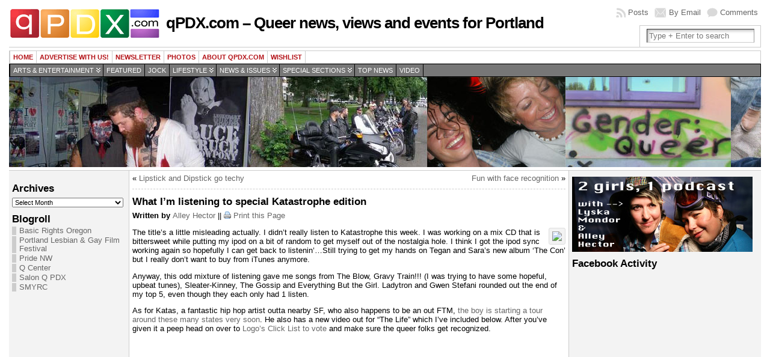

--- FILE ---
content_type: text/html; charset=UTF-8
request_url: https://archive.qpdx.com/2007/08/what-im-listening-to-special-katastrophe-edition-3/
body_size: 9239
content:
<!DOCTYPE html PUBLIC "-//W3C//DTD XHTML 1.0 Transitional//EN" "http://www.w3.org/TR/xhtml1/DTD/xhtml1-transitional.dtd">
<html xmlns="http://www.w3.org/1999/xhtml" lang="en-US">
<head>
<meta http-equiv="Content-Type" content="text/html; charset=UTF-8" />
<meta http-equiv="X-UA-Compatible" content="IE=EmulateIE7" />
<link rel="stylesheet" href="https://archive.qpdx.com/?bfa_ata_file=css" type="text/css" media="all" />
<title>What I&#8217;m listening to special Katastrophe edition &#124; qPDX.com &#8211; Queer news, views and events for Portland</title>
<link rel="shortcut icon" href="https://archive.qpdx.com/wp-content/themes/atahualpa353/atahualpa353/images/favicon/logo1-sq.ico" /><link rel="canonical" href="https://archive.qpdx.com/2007/08/what-im-listening-to-special-katastrophe-edition-3/" /><link rel="alternate" type="application/rss+xml" title="qPDX.com &#8211; Queer news, views and events for Portland RSS Feed" href="https://archive.qpdx.com/feed/" />
<link rel="alternate" type="application/atom+xml" title="qPDX.com &#8211; Queer news, views and events for Portland Atom Feed" href="https://archive.qpdx.com/feed/atom/" />
<link rel="pingback" href="https://archive.qpdx.com/xmlrpc.php" />
<meta name='robots' content='max-image-preview:large' />
<link rel='dns-prefetch' href='//s.w.org' />
<script type="text/javascript">
window._wpemojiSettings = {"baseUrl":"https:\/\/s.w.org\/images\/core\/emoji\/13.1.0\/72x72\/","ext":".png","svgUrl":"https:\/\/s.w.org\/images\/core\/emoji\/13.1.0\/svg\/","svgExt":".svg","source":{"concatemoji":"https:\/\/archive.qpdx.com\/wp-includes\/js\/wp-emoji-release.min.js?ver=5.9.12"}};
/*! This file is auto-generated */
!function(e,a,t){var n,r,o,i=a.createElement("canvas"),p=i.getContext&&i.getContext("2d");function s(e,t){var a=String.fromCharCode;p.clearRect(0,0,i.width,i.height),p.fillText(a.apply(this,e),0,0);e=i.toDataURL();return p.clearRect(0,0,i.width,i.height),p.fillText(a.apply(this,t),0,0),e===i.toDataURL()}function c(e){var t=a.createElement("script");t.src=e,t.defer=t.type="text/javascript",a.getElementsByTagName("head")[0].appendChild(t)}for(o=Array("flag","emoji"),t.supports={everything:!0,everythingExceptFlag:!0},r=0;r<o.length;r++)t.supports[o[r]]=function(e){if(!p||!p.fillText)return!1;switch(p.textBaseline="top",p.font="600 32px Arial",e){case"flag":return s([127987,65039,8205,9895,65039],[127987,65039,8203,9895,65039])?!1:!s([55356,56826,55356,56819],[55356,56826,8203,55356,56819])&&!s([55356,57332,56128,56423,56128,56418,56128,56421,56128,56430,56128,56423,56128,56447],[55356,57332,8203,56128,56423,8203,56128,56418,8203,56128,56421,8203,56128,56430,8203,56128,56423,8203,56128,56447]);case"emoji":return!s([10084,65039,8205,55357,56613],[10084,65039,8203,55357,56613])}return!1}(o[r]),t.supports.everything=t.supports.everything&&t.supports[o[r]],"flag"!==o[r]&&(t.supports.everythingExceptFlag=t.supports.everythingExceptFlag&&t.supports[o[r]]);t.supports.everythingExceptFlag=t.supports.everythingExceptFlag&&!t.supports.flag,t.DOMReady=!1,t.readyCallback=function(){t.DOMReady=!0},t.supports.everything||(n=function(){t.readyCallback()},a.addEventListener?(a.addEventListener("DOMContentLoaded",n,!1),e.addEventListener("load",n,!1)):(e.attachEvent("onload",n),a.attachEvent("onreadystatechange",function(){"complete"===a.readyState&&t.readyCallback()})),(n=t.source||{}).concatemoji?c(n.concatemoji):n.wpemoji&&n.twemoji&&(c(n.twemoji),c(n.wpemoji)))}(window,document,window._wpemojiSettings);
</script>
<style type="text/css">
img.wp-smiley,
img.emoji {
	display: inline !important;
	border: none !important;
	box-shadow: none !important;
	height: 1em !important;
	width: 1em !important;
	margin: 0 0.07em !important;
	vertical-align: -0.1em !important;
	background: none !important;
	padding: 0 !important;
}
</style>
	<link rel='stylesheet' id='wp-block-library-css'  href='https://archive.qpdx.com/wp-includes/css/dist/block-library/style.min.css?ver=5.9.12' type='text/css' media='all' />
<style id='global-styles-inline-css' type='text/css'>
body{--wp--preset--color--black: #000000;--wp--preset--color--cyan-bluish-gray: #abb8c3;--wp--preset--color--white: #ffffff;--wp--preset--color--pale-pink: #f78da7;--wp--preset--color--vivid-red: #cf2e2e;--wp--preset--color--luminous-vivid-orange: #ff6900;--wp--preset--color--luminous-vivid-amber: #fcb900;--wp--preset--color--light-green-cyan: #7bdcb5;--wp--preset--color--vivid-green-cyan: #00d084;--wp--preset--color--pale-cyan-blue: #8ed1fc;--wp--preset--color--vivid-cyan-blue: #0693e3;--wp--preset--color--vivid-purple: #9b51e0;--wp--preset--gradient--vivid-cyan-blue-to-vivid-purple: linear-gradient(135deg,rgba(6,147,227,1) 0%,rgb(155,81,224) 100%);--wp--preset--gradient--light-green-cyan-to-vivid-green-cyan: linear-gradient(135deg,rgb(122,220,180) 0%,rgb(0,208,130) 100%);--wp--preset--gradient--luminous-vivid-amber-to-luminous-vivid-orange: linear-gradient(135deg,rgba(252,185,0,1) 0%,rgba(255,105,0,1) 100%);--wp--preset--gradient--luminous-vivid-orange-to-vivid-red: linear-gradient(135deg,rgba(255,105,0,1) 0%,rgb(207,46,46) 100%);--wp--preset--gradient--very-light-gray-to-cyan-bluish-gray: linear-gradient(135deg,rgb(238,238,238) 0%,rgb(169,184,195) 100%);--wp--preset--gradient--cool-to-warm-spectrum: linear-gradient(135deg,rgb(74,234,220) 0%,rgb(151,120,209) 20%,rgb(207,42,186) 40%,rgb(238,44,130) 60%,rgb(251,105,98) 80%,rgb(254,248,76) 100%);--wp--preset--gradient--blush-light-purple: linear-gradient(135deg,rgb(255,206,236) 0%,rgb(152,150,240) 100%);--wp--preset--gradient--blush-bordeaux: linear-gradient(135deg,rgb(254,205,165) 0%,rgb(254,45,45) 50%,rgb(107,0,62) 100%);--wp--preset--gradient--luminous-dusk: linear-gradient(135deg,rgb(255,203,112) 0%,rgb(199,81,192) 50%,rgb(65,88,208) 100%);--wp--preset--gradient--pale-ocean: linear-gradient(135deg,rgb(255,245,203) 0%,rgb(182,227,212) 50%,rgb(51,167,181) 100%);--wp--preset--gradient--electric-grass: linear-gradient(135deg,rgb(202,248,128) 0%,rgb(113,206,126) 100%);--wp--preset--gradient--midnight: linear-gradient(135deg,rgb(2,3,129) 0%,rgb(40,116,252) 100%);--wp--preset--duotone--dark-grayscale: url('#wp-duotone-dark-grayscale');--wp--preset--duotone--grayscale: url('#wp-duotone-grayscale');--wp--preset--duotone--purple-yellow: url('#wp-duotone-purple-yellow');--wp--preset--duotone--blue-red: url('#wp-duotone-blue-red');--wp--preset--duotone--midnight: url('#wp-duotone-midnight');--wp--preset--duotone--magenta-yellow: url('#wp-duotone-magenta-yellow');--wp--preset--duotone--purple-green: url('#wp-duotone-purple-green');--wp--preset--duotone--blue-orange: url('#wp-duotone-blue-orange');--wp--preset--font-size--small: 13px;--wp--preset--font-size--medium: 20px;--wp--preset--font-size--large: 36px;--wp--preset--font-size--x-large: 42px;}.has-black-color{color: var(--wp--preset--color--black) !important;}.has-cyan-bluish-gray-color{color: var(--wp--preset--color--cyan-bluish-gray) !important;}.has-white-color{color: var(--wp--preset--color--white) !important;}.has-pale-pink-color{color: var(--wp--preset--color--pale-pink) !important;}.has-vivid-red-color{color: var(--wp--preset--color--vivid-red) !important;}.has-luminous-vivid-orange-color{color: var(--wp--preset--color--luminous-vivid-orange) !important;}.has-luminous-vivid-amber-color{color: var(--wp--preset--color--luminous-vivid-amber) !important;}.has-light-green-cyan-color{color: var(--wp--preset--color--light-green-cyan) !important;}.has-vivid-green-cyan-color{color: var(--wp--preset--color--vivid-green-cyan) !important;}.has-pale-cyan-blue-color{color: var(--wp--preset--color--pale-cyan-blue) !important;}.has-vivid-cyan-blue-color{color: var(--wp--preset--color--vivid-cyan-blue) !important;}.has-vivid-purple-color{color: var(--wp--preset--color--vivid-purple) !important;}.has-black-background-color{background-color: var(--wp--preset--color--black) !important;}.has-cyan-bluish-gray-background-color{background-color: var(--wp--preset--color--cyan-bluish-gray) !important;}.has-white-background-color{background-color: var(--wp--preset--color--white) !important;}.has-pale-pink-background-color{background-color: var(--wp--preset--color--pale-pink) !important;}.has-vivid-red-background-color{background-color: var(--wp--preset--color--vivid-red) !important;}.has-luminous-vivid-orange-background-color{background-color: var(--wp--preset--color--luminous-vivid-orange) !important;}.has-luminous-vivid-amber-background-color{background-color: var(--wp--preset--color--luminous-vivid-amber) !important;}.has-light-green-cyan-background-color{background-color: var(--wp--preset--color--light-green-cyan) !important;}.has-vivid-green-cyan-background-color{background-color: var(--wp--preset--color--vivid-green-cyan) !important;}.has-pale-cyan-blue-background-color{background-color: var(--wp--preset--color--pale-cyan-blue) !important;}.has-vivid-cyan-blue-background-color{background-color: var(--wp--preset--color--vivid-cyan-blue) !important;}.has-vivid-purple-background-color{background-color: var(--wp--preset--color--vivid-purple) !important;}.has-black-border-color{border-color: var(--wp--preset--color--black) !important;}.has-cyan-bluish-gray-border-color{border-color: var(--wp--preset--color--cyan-bluish-gray) !important;}.has-white-border-color{border-color: var(--wp--preset--color--white) !important;}.has-pale-pink-border-color{border-color: var(--wp--preset--color--pale-pink) !important;}.has-vivid-red-border-color{border-color: var(--wp--preset--color--vivid-red) !important;}.has-luminous-vivid-orange-border-color{border-color: var(--wp--preset--color--luminous-vivid-orange) !important;}.has-luminous-vivid-amber-border-color{border-color: var(--wp--preset--color--luminous-vivid-amber) !important;}.has-light-green-cyan-border-color{border-color: var(--wp--preset--color--light-green-cyan) !important;}.has-vivid-green-cyan-border-color{border-color: var(--wp--preset--color--vivid-green-cyan) !important;}.has-pale-cyan-blue-border-color{border-color: var(--wp--preset--color--pale-cyan-blue) !important;}.has-vivid-cyan-blue-border-color{border-color: var(--wp--preset--color--vivid-cyan-blue) !important;}.has-vivid-purple-border-color{border-color: var(--wp--preset--color--vivid-purple) !important;}.has-vivid-cyan-blue-to-vivid-purple-gradient-background{background: var(--wp--preset--gradient--vivid-cyan-blue-to-vivid-purple) !important;}.has-light-green-cyan-to-vivid-green-cyan-gradient-background{background: var(--wp--preset--gradient--light-green-cyan-to-vivid-green-cyan) !important;}.has-luminous-vivid-amber-to-luminous-vivid-orange-gradient-background{background: var(--wp--preset--gradient--luminous-vivid-amber-to-luminous-vivid-orange) !important;}.has-luminous-vivid-orange-to-vivid-red-gradient-background{background: var(--wp--preset--gradient--luminous-vivid-orange-to-vivid-red) !important;}.has-very-light-gray-to-cyan-bluish-gray-gradient-background{background: var(--wp--preset--gradient--very-light-gray-to-cyan-bluish-gray) !important;}.has-cool-to-warm-spectrum-gradient-background{background: var(--wp--preset--gradient--cool-to-warm-spectrum) !important;}.has-blush-light-purple-gradient-background{background: var(--wp--preset--gradient--blush-light-purple) !important;}.has-blush-bordeaux-gradient-background{background: var(--wp--preset--gradient--blush-bordeaux) !important;}.has-luminous-dusk-gradient-background{background: var(--wp--preset--gradient--luminous-dusk) !important;}.has-pale-ocean-gradient-background{background: var(--wp--preset--gradient--pale-ocean) !important;}.has-electric-grass-gradient-background{background: var(--wp--preset--gradient--electric-grass) !important;}.has-midnight-gradient-background{background: var(--wp--preset--gradient--midnight) !important;}.has-small-font-size{font-size: var(--wp--preset--font-size--small) !important;}.has-medium-font-size{font-size: var(--wp--preset--font-size--medium) !important;}.has-large-font-size{font-size: var(--wp--preset--font-size--large) !important;}.has-x-large-font-size{font-size: var(--wp--preset--font-size--x-large) !important;}
</style>
<script type='text/javascript' src='https://archive.qpdx.com/wp-includes/js/jquery/jquery.min.js?ver=3.6.0' id='jquery-core-js'></script>
<script type='text/javascript' src='https://archive.qpdx.com/wp-includes/js/jquery/jquery-migrate.min.js?ver=3.3.2' id='jquery-migrate-js'></script>
<link rel="https://api.w.org/" href="https://archive.qpdx.com/wp-json/" /><link rel="alternate" type="application/json" href="https://archive.qpdx.com/wp-json/wp/v2/posts/1229" /><link rel="EditURI" type="application/rsd+xml" title="RSD" href="https://archive.qpdx.com/xmlrpc.php?rsd" />
<link rel="wlwmanifest" type="application/wlwmanifest+xml" href="https://archive.qpdx.com/wp-includes/wlwmanifest.xml" /> 
<link rel="canonical" href="https://archive.qpdx.com/2007/08/what-im-listening-to-special-katastrophe-edition-3/" />
<link rel='shortlink' href='https://archive.qpdx.com/?p=1229' />
<link rel="alternate" type="application/json+oembed" href="https://archive.qpdx.com/wp-json/oembed/1.0/embed?url=https%3A%2F%2Farchive.qpdx.com%2F2007%2F08%2Fwhat-im-listening-to-special-katastrophe-edition-3%2F" />
<link rel="alternate" type="text/xml+oembed" href="https://archive.qpdx.com/wp-json/oembed/1.0/embed?url=https%3A%2F%2Farchive.qpdx.com%2F2007%2F08%2Fwhat-im-listening-to-special-katastrophe-edition-3%2F&#038;format=xml" />
	<script type="text/javascript" src="https://archive.qpdx.com/?bfa_ata_file=js"></script>
	<link rel="icon" href="https://archive.qpdx.com/wp-content/uploads/2011/09/logo-burt-150x50.gif" sizes="32x32" />
<link rel="icon" href="https://archive.qpdx.com/wp-content/uploads/2011/09/logo-burt.gif" sizes="192x192" />
<link rel="apple-touch-icon" href="https://archive.qpdx.com/wp-content/uploads/2011/09/logo-burt.gif" />
<meta name="msapplication-TileImage" content="https://archive.qpdx.com/wp-content/uploads/2011/09/logo-burt.gif" />
<script type='text/javascript' src='http://partner.googleadservices.com/gampad/google_service.js'>
</script>
<script type='text/javascript'>
GS_googleAddAdSenseService("ca-pub-9769360859844279");
GS_googleEnableAllServices();
</script>
<script type='text/javascript'>
GA_googleAddSlot("ca-pub-9769360859844279", "125x125_box_1_qpdx");
GA_googleAddSlot("ca-pub-9769360859844279", "125x125_box_2_qpdx");
GA_googleAddSlot("ca-pub-9769360859844279", "125x125_box_3_qpdx");
GA_googleAddSlot("ca-pub-9769360859844279", "125x125_box_4_qpdx");
GA_googleAddSlot("ca-pub-9769360859844279", "125x125_box_5_qpdx");
GA_googleAddSlot("ca-pub-9769360859844279", "125x125_box_6_qpdx");
</script>
<script type='text/javascript'>
GA_googleFetchAds();
</script>

<!--[if IE 6]>
<script type="text/javascript" src="https://archive.qpdx.com/wp-content/themes/atahualpa353/atahualpa353/js/DD_roundies.js"></script>
<script type="text/javascript">DD_roundies.addRule('a.posts-icon, a.comments-icon, a.email-icon, img.logo');</script>
<![endif]-->
<script type="text/javascript" src="https://archive.qpdx.com/wp-content/themes/atahualpa353/atahualpa353/js/jquery.cross-slide.js"></script>
</head>
<body class="post-template-default single single-post postid-1229 single-format-standard">
<div id="wrapper">
<div id="container">
<table id="layout" border="0" cellspacing="0" cellpadding="0">
<colgroup>
<col class="colone" /><col class="coltwo" />
<col class="colthree" /></colgroup> 
	<tr>

		<!-- Header -->
		<td id="header" colspan="3">

		<div id="top_header_widget" class="bfa_widget_area"></div><table id="logoarea" cellpadding="0" cellspacing="0" border="0" width="100%"><tr><td rowspan="2" valign="middle" class="logoarea-logo"><a href="https://archive.qpdx.com/"><img class="logo" src="https://archive.qpdx.com/wp-content/themes/atahualpa353/atahualpa353/images/logo-burt.gif" alt="qPDX.com &#8211; Queer news, views and events for Portland" /></a></td><td rowspan="2" valign="middle" class="logoarea-title"><h2 class="blogtitle"><a href="https://archive.qpdx.com/">qPDX.com &#8211; Queer news, views and events for Portland</a></h2></td><td class="feed-icons" valign="middle" align="right"><div class="clearfix rss-box"><a class="comments-icon" rel="nofollow" href="https://archive.qpdx.com/comments/feed/" title="Subscribe to the COMMENTS feed">Comments</a><a class="email-icon" rel="nofollow" href="http://feedburner.google.com/fb/a/mailverify?uri=&amp;loc=en_US" title="Subscribe by EMAIL">By Email</a><a class="posts-icon" rel="nofollow" href="https://archive.qpdx.com/feed/" title="Subscribe to the POSTS feed">Posts</a></div></td></tr><tr><td valign="bottom" class="search-box" align="right"><div class="searchbox">
				<form method="get" class="searchform" action="https://archive.qpdx.com/">
				<div class="searchbox-form">
					<input type="text" class="text inputblur" onfocus="this.value=''" 
					value="Type + Enter to search" onblur="this.value='Type + Enter to search'" name="s" /></div>
				</form>
			</div>
			</td></tr></table> <div class="horbar1">&nbsp;</div> <div id="menu1"><ul id="rmenu2" class="clearfix rMenu-hor rMenu">
<li class="page_item"><a href="https://archive.qpdx.com/" title="qPDX.com &#8211; Queer news, views and events for Portland">Home</a></li>
<li class="page_item page-item-4999"><a href="https://archive.qpdx.com/advertise/">Advertise with us!</a></li>
<li class="page_item page-item-12212"><a href="https://archive.qpdx.com/newsletter/">Newsletter</a></li>
<li class="page_item page-item-2209"><a href="https://archive.qpdx.com/photos/">Photos</a></li>
<li class="page_item page-item-2111 page_item_has_children"><a href="https://archive.qpdx.com/about-qpdxcom/">About QPDX.com</a>
<ul class='children'>
	<li class="page_item page-item-10 current_page_parent"><a href="https://archive.qpdx.com/about-qpdxcom/about-your-blogger/">Who we are</a></li>
</ul>
</li>
<li class="page_item page-item-2050"><a href="https://archive.qpdx.com/wishlist/">wishlist</a></li>
</ul></div>
 <div id="menu2"><ul id="rmenu" class="clearfix rMenu-hor rMenu">
	<li class="rMenu-expand cat-item cat-item-2055"><a href="https://archive.qpdx.com/category/ae/">Arts &amp; Entertainment</a>
 <ul class="rMenu-ver children">
	<li class="cat-item cat-item-18"><a href="https://archive.qpdx.com/category/ae/art/">Art</a>
</li>
	<li class="cat-item cat-item-13"><a href="https://archive.qpdx.com/category/ae/film/">Film</a>
</li>
	<li class="cat-item cat-item-54"><a href="https://archive.qpdx.com/category/ae/imbibe/">Imbibe</a>
</li>
	<li class="cat-item cat-item-8"><a href="https://archive.qpdx.com/category/ae/music/">Music</a>
</li>
	<li class="cat-item cat-item-10"><a href="https://archive.qpdx.com/category/ae/night-out/">Night Out!</a>
</li>
	<li class="cat-item cat-item-17"><a href="https://archive.qpdx.com/category/ae/stage/">Stage</a>
</li>
	<li class="cat-item cat-item-5"><a href="https://archive.qpdx.com/category/ae/tv/">TV</a>
</li>
	<li class="cat-item cat-item-19"><a href="https://archive.qpdx.com/category/ae/words/">Words</a>
</li>
</ul>
</li>
	<li class="cat-item cat-item-3962"><a href="https://archive.qpdx.com/category/featured/">Featured</a>
</li>
	<li class="cat-item cat-item-142"><a href="https://archive.qpdx.com/category/jock/">Jock</a>
</li>
	<li class="rMenu-expand cat-item cat-item-2054"><a href="https://archive.qpdx.com/category/lifestyle/">Lifestyle</a>
 <ul class="rMenu-ver children">
	<li class="cat-item cat-item-345"><a href="https://archive.qpdx.com/category/lifestyle/community/">Community</a>
</li>
	<li class="cat-item cat-item-65"><a href="https://archive.qpdx.com/category/lifestyle/tech/">Geekery</a>
</li>
	<li class="cat-item cat-item-9"><a href="https://archive.qpdx.com/category/lifestyle/gossip/">Gossip &amp; Celebs</a>
</li>
	<li class="cat-item cat-item-15"><a href="https://archive.qpdx.com/category/lifestyle/holiday/">Holiday</a>
</li>
	<li class="cat-item cat-item-12"><a href="https://archive.qpdx.com/category/lifestyle/pride/">Pride</a>
</li>
	<li class="cat-item cat-item-334"><a href="https://archive.qpdx.com/category/lifestyle/shopping/">Shopping</a>
</li>
	<li class="cat-item cat-item-3"><a href="https://archive.qpdx.com/category/lifestyle/style/" >Style</a>
</li>
</ul>
</li>
	<li class="rMenu-expand cat-item cat-item-2053"><a href="https://archive.qpdx.com/category/news/">News &amp; Issues</a>
 <ul class="rMenu-ver children">
	<li class="cat-item cat-item-2083"><a href="https://archive.qpdx.com/category/news/business-news/">Business</a>
</li>
	<li class="cat-item cat-item-11"><a href="https://archive.qpdx.com/category/news/local-news/">Local News</a>
</li>
	<li class="cat-item cat-item-7"><a href="https://archive.qpdx.com/category/news/natl-intl-news/">Nat&#039;l / Int&#039;l News</a>
</li>
	<li class="cat-item cat-item-30"><a href="https://archive.qpdx.com/category/news/politics/">Politics &amp; Activism</a>
</li>
</ul>
</li>
	<li class="rMenu-expand cat-item cat-item-3889"><a href="https://archive.qpdx.com/category/special/">Special Sections</a>
 <ul class="rMenu-ver children">
	<li class="cat-item cat-item-3625"><a href="https://archive.qpdx.com/category/special/bicoastal-baby/">Bicoastal Baby</a>
</li>
	<li class="cat-item cat-item-3317"><a href="https://archive.qpdx.com/category/special/dj-of-the-week/">DJ of the Week</a>
</li>
	<li class="cat-item cat-item-2452"><a href="https://archive.qpdx.com/category/special/everything-in-technicolor/">Everything in Technicolor</a>
</li>
</ul>
</li>
	<li class="cat-item cat-item-3961"><a href="https://archive.qpdx.com/category/top-news/">Top news</a>
</li>
	<li class="cat-item cat-item-14"><a href="https://archive.qpdx.com/category/video/" >Video</a>
</li>
</ul></div>
 <div id="imagecontainer" class="header-image-container" style="background: url('https://archive.qpdx.com/wp-content/themes/atahualpa353/atahualpa353/images/header/queerpdx2.jpg') top center no-repeat;"><div class="clickable"><a class="divclick" title="qPDX.com &#8211; Queer news, views and events for Portland" href ="https://archive.qpdx.com/">&nbsp;</a></div><div class="opacityleft">&nbsp;</div><div class="opacityright">&nbsp;</div></div> <div class="horbar2">&nbsp;</div>
		</td>
		<!-- / Header -->

	</tr>

	<!-- Main Body -->	
	<tr id="bodyrow">

				<!-- Left Sidebar -->
		<td id="left">

			<div id="text-461186021" class="widget widget_text">			<div class="textwidget"><!-- Begin Adify tag for "Skyscraper" Ad Space (160x600) ID #8619307 -->
<script type="text/javascript">
	sr_adspace_id = 8619307;
	sr_adspace_width = 160;
	sr_adspace_height = 600;
	sr_ad_new_window = true;
	sr_adspace_type = "graphic";
</script>
<script type="text/javascript" src="http://ad.afy11.net/srad.js?azId=8619307">
</script>
<!-- End Adify tag for "Skyscraper" Ad Space (160x600) ID #8619307 --></div>
		</div><div id="archives-2" class="widget widget_archive"><div class="widget-title"><h3>Archives</h3></div>		<label class="screen-reader-text" for="archives-dropdown-2">Archives</label>
		<select id="archives-dropdown-2" name="archive-dropdown">
			
			<option value="">Select Month</option>
				<option value='https://archive.qpdx.com/2012/05/'> May 2012 </option>
	<option value='https://archive.qpdx.com/2012/04/'> April 2012 </option>
	<option value='https://archive.qpdx.com/2012/03/'> March 2012 </option>
	<option value='https://archive.qpdx.com/2012/02/'> February 2012 </option>
	<option value='https://archive.qpdx.com/2012/01/'> January 2012 </option>
	<option value='https://archive.qpdx.com/2011/12/'> December 2011 </option>
	<option value='https://archive.qpdx.com/2011/11/'> November 2011 </option>
	<option value='https://archive.qpdx.com/2011/10/'> October 2011 </option>
	<option value='https://archive.qpdx.com/2011/09/'> September 2011 </option>
	<option value='https://archive.qpdx.com/2011/08/'> August 2011 </option>
	<option value='https://archive.qpdx.com/2011/07/'> July 2011 </option>
	<option value='https://archive.qpdx.com/2011/06/'> June 2011 </option>
	<option value='https://archive.qpdx.com/2011/05/'> May 2011 </option>
	<option value='https://archive.qpdx.com/2011/04/'> April 2011 </option>
	<option value='https://archive.qpdx.com/2011/03/'> March 2011 </option>
	<option value='https://archive.qpdx.com/2011/02/'> February 2011 </option>
	<option value='https://archive.qpdx.com/2011/01/'> January 2011 </option>
	<option value='https://archive.qpdx.com/2010/12/'> December 2010 </option>
	<option value='https://archive.qpdx.com/2010/11/'> November 2010 </option>
	<option value='https://archive.qpdx.com/2010/10/'> October 2010 </option>
	<option value='https://archive.qpdx.com/2010/09/'> September 2010 </option>
	<option value='https://archive.qpdx.com/2010/08/'> August 2010 </option>
	<option value='https://archive.qpdx.com/2010/07/'> July 2010 </option>
	<option value='https://archive.qpdx.com/2010/06/'> June 2010 </option>
	<option value='https://archive.qpdx.com/2010/05/'> May 2010 </option>
	<option value='https://archive.qpdx.com/2010/04/'> April 2010 </option>
	<option value='https://archive.qpdx.com/2010/03/'> March 2010 </option>
	<option value='https://archive.qpdx.com/2010/02/'> February 2010 </option>
	<option value='https://archive.qpdx.com/2010/01/'> January 2010 </option>
	<option value='https://archive.qpdx.com/2009/12/'> December 2009 </option>
	<option value='https://archive.qpdx.com/2009/11/'> November 2009 </option>
	<option value='https://archive.qpdx.com/2009/10/'> October 2009 </option>
	<option value='https://archive.qpdx.com/2009/09/'> September 2009 </option>
	<option value='https://archive.qpdx.com/2009/08/'> August 2009 </option>
	<option value='https://archive.qpdx.com/2009/07/'> July 2009 </option>
	<option value='https://archive.qpdx.com/2009/06/'> June 2009 </option>
	<option value='https://archive.qpdx.com/2009/05/'> May 2009 </option>
	<option value='https://archive.qpdx.com/2009/04/'> April 2009 </option>
	<option value='https://archive.qpdx.com/2009/03/'> March 2009 </option>
	<option value='https://archive.qpdx.com/2009/02/'> February 2009 </option>
	<option value='https://archive.qpdx.com/2009/01/'> January 2009 </option>
	<option value='https://archive.qpdx.com/2008/12/'> December 2008 </option>
	<option value='https://archive.qpdx.com/2008/11/'> November 2008 </option>
	<option value='https://archive.qpdx.com/2008/10/'> October 2008 </option>
	<option value='https://archive.qpdx.com/2008/09/'> September 2008 </option>
	<option value='https://archive.qpdx.com/2008/08/'> August 2008 </option>
	<option value='https://archive.qpdx.com/2008/07/'> July 2008 </option>
	<option value='https://archive.qpdx.com/2008/06/'> June 2008 </option>
	<option value='https://archive.qpdx.com/2008/05/'> May 2008 </option>
	<option value='https://archive.qpdx.com/2008/04/'> April 2008 </option>
	<option value='https://archive.qpdx.com/2008/03/'> March 2008 </option>
	<option value='https://archive.qpdx.com/2008/02/'> February 2008 </option>
	<option value='https://archive.qpdx.com/2008/01/'> January 2008 </option>
	<option value='https://archive.qpdx.com/2007/12/'> December 2007 </option>
	<option value='https://archive.qpdx.com/2007/11/'> November 2007 </option>
	<option value='https://archive.qpdx.com/2007/10/'> October 2007 </option>
	<option value='https://archive.qpdx.com/2007/09/'> September 2007 </option>
	<option value='https://archive.qpdx.com/2007/08/'> August 2007 </option>
	<option value='https://archive.qpdx.com/2007/07/'> July 2007 </option>
	<option value='https://archive.qpdx.com/2007/06/'> June 2007 </option>
	<option value='https://archive.qpdx.com/2007/05/'> May 2007 </option>
	<option value='https://archive.qpdx.com/2007/04/'> April 2007 </option>
	<option value='https://archive.qpdx.com/2007/03/'> March 2007 </option>
	<option value='https://archive.qpdx.com/2007/02/'> February 2007 </option>
	<option value='https://archive.qpdx.com/2007/01/'> January 2007 </option>
	<option value='https://archive.qpdx.com/2006/12/'> December 2006 </option>
	<option value='https://archive.qpdx.com/2006/11/'> November 2006 </option>
	<option value='https://archive.qpdx.com/2006/10/'> October 2006 </option>
	<option value='https://archive.qpdx.com/2006/09/'> September 2006 </option>
	<option value='https://archive.qpdx.com/2006/08/'> August 2006 </option>
	<option value='https://archive.qpdx.com/2006/07/'> July 2006 </option>
	<option value='https://archive.qpdx.com/2006/06/'> June 2006 </option>
	<option value='https://archive.qpdx.com/2006/05/'> May 2006 </option>
	<option value='https://archive.qpdx.com/2006/04/'> April 2006 </option>
	<option value='https://archive.qpdx.com/2006/03/'> March 2006 </option>
	<option value='https://archive.qpdx.com/2006/02/'> February 2006 </option>
	<option value='https://archive.qpdx.com/2006/01/'> January 2006 </option>
	<option value='https://archive.qpdx.com/2005/12/'> December 2005 </option>
	<option value='https://archive.qpdx.com/2005/11/'> November 2005 </option>
	<option value='https://archive.qpdx.com/2005/10/'> October 2005 </option>
	<option value='https://archive.qpdx.com/2005/09/'> September 2005 </option>
	<option value='https://archive.qpdx.com/2005/08/'> August 2005 </option>
	<option value='https://archive.qpdx.com/2005/07/'> July 2005 </option>
	<option value='https://archive.qpdx.com/2005/06/'> June 2005 </option>
	<option value='https://archive.qpdx.com/2005/05/'> May 2005 </option>

		</select>

<script type="text/javascript">
/* <![CDATA[ */
(function() {
	var dropdown = document.getElementById( "archives-dropdown-2" );
	function onSelectChange() {
		if ( dropdown.options[ dropdown.selectedIndex ].value !== '' ) {
			document.location.href = this.options[ this.selectedIndex ].value;
		}
	}
	dropdown.onchange = onSelectChange;
})();
/* ]]> */
</script>
			</div><div id="linkcat-2" class="widget widget_links"><div class="widget-title"><h3>Blogroll</h3></div>
	<ul class='xoxo blogroll'>
<li><a href="http://www.basicrights.org/">Basic Rights Oregon</a></li>
<li><a href="http://plgff.org/">Portland Lesbian &amp; Gay Film Festival</a></li>
<li><a href="http://pridenw.com/" rel="noopener" title="Annual Gay Pride celebration" target="_blank">Pride NW</a></li>
<li><a href="http://www.pdxqcenter.org" rel="noopener" target="_blank">Q Center</a></li>
<li><a href="http://www.salonqpdx.com/welcome.html">Salon Q PDX</a></li>
<li><a href="http://www.smyrc.org" rel="contact met noopener" title="Sexual Minority Youth Recreation Center in Portland, Oregon" target="_blank">SMYRC</a></li>

	</ul>
</div>

		</td>
		<!-- / Left Sidebar -->
		
				

		<!-- Main Column -->
		<td id="middle">

	<div id="top_content_well" class="bfa_widget_area"></div>



		
		 

		<div class="clearfix navigation-top">
		<div class="older">&laquo; <a href="https://archive.qpdx.com/2007/08/lipstick-and-dipstick-go-techy/" rel="next">Lipstick and Dipstick go techy</a> &nbsp;</div><div class="newer">&nbsp; <a href="https://archive.qpdx.com/2007/08/fun-with-face-recognition/" rel="prev">Fun with face recognition</a> &raquo;</div></div>
<div class="post-1229 post type-post status-publish format-standard hentry category-music" id="post-1229">


<div class="post-headline">		<h1>What I&#8217;m listening to special Katastrophe edition</h1>
		</div>
<div class="post-byline"><strong>Written by <a href="https://archive.qpdx.com/author/alleyhector/" title="Posts by Alley Hector" rel="author">Alley Hector</a></strong> || <img src="https://archive.qpdx.com/wp-content/themes/atahualpa353/atahualpa353/images/icons/printer.gif" alt="" /> <a href="javascript:window.print()">Print this Page</a></div>
<div class="post-bodycopy clearfix"><p><a href="http://www.last.fm/user/alleyhector/?chartstyle=rainbow"><img src="http://imagegen.last.fm/rainbow/artists/alleyhector.gif" align=right border="0" /></a>The title&#8217;s a little misleading actually. I didn&#8217;t really listen to Katastrophe this week. I was working on a mix CD that is bittersweet while putting my ipod on a bit of random to get myself out of the nostalgia hole. I think I got the ipod sync working again so hopefully I can get back to listenin&#8217;&#8230;Still trying to get my hands on Tegan and Sara&#8217;s new album &#8216;The Con&#8217; but I really don&#8217;t want to buy from iTunes anymore.</p>
<p>Anyway, this odd mixture of listening gave me songs from The Blow, Gravy Train!!! (I was trying to have some hopeful, upbeat tunes), Sleater-Kinney, The Gossip and Everything But the Girl. Ladytron and Gwen Stefani rounded out the end of my top 5, even though they each only had 1 listen.</p>
<p>As for Katas, a fantastic hip hop artist outta nearby SF, who also happens to be an out FTM, <a href="http://www.myspace.com/katastropherap" target="_new">the boy is starting a tour around these many states very soon</a>. He also has a new video out for &#8220;The Life&#8221; which I&#8217;ve included below. After you&#8217;ve given it a peep head on over to <a href="http://www.logoonline.com/shows/dyn/the_click_list/video_voting.jhtml" target="_new">Logo&#8217;s Click List to vote</a> and make sure the queer folks get recognized.</p>
<p><object width="425" height="350"><param name="movie" value="http://www.youtube.com/v/d3nglLQL5r0"></param><param name="wmode" value="transparent"></param><embed src="http://www.youtube.com/v/d3nglLQL5r0" type="application/x-shockwave-flash" wmode="transparent" width="425" height="350"></embed></object></p>
</div>

<div class="post-footer"><span style="font-size:80%">Written by <a href="https://archive.qpdx.com/author/alleyhector/" title="Posts by Alley Hector" rel="author">Alley Hector</a> ||Mon, Aug 13th 2007 at 12:38 PM ||  Category: <a href="https://archive.qpdx.com/category/ae/music/" rel="category tag">Music</a> ||
			<strong>Comments are closed</strong></span></div>
<br/>






</div><!-- / Post -->

						
	
	


	
		<p>Comments are closed.</p>
	



		
			



</td>
<!-- / Main Column -->


<!-- Right Sidebar -->
<td id="right">

	<div id="text-465466880" class="widget widget_text">			<div class="textwidget"><a href="/tag/podcast/"><img src=/wp-content/uploads/2011/10/2girls1podcast-widget.jpg /></a></div>
		</div><div id="text-465466872" class="widget widget_text"><div class="widget-title"><h3>Facebook Activity</h3></div>			<div class="textwidget"><iframe src="http://www.facebook.com/plugins/activity.php?site=www.qpdx.com&amp;width=300&amp;height=300&amp;header=false&amp;colorscheme=light&amp;recommendations=false" scrolling="no" frameborder="0" style="border:none; overflow:hidden; width:100%; height:300px;" allowTransparency="true"></iframe></div>
		</div><div id="text-465466862" class="widget widget_text">			<div class="textwidget"><script type="text/javascript" src="http://static.ak.connect.facebook.com/js/api_lib/v0.4/FeatureLoader.js.php/en_GB"></script><script type="text/javascript">FB.init("e5cf3757be3aa64ff28e0bd519b98614");</script><fb:fan profile_id="157056820611" stream="" connections="10" width="300"></fb:fan><div style="font-size:8px; padding-left:10px"><a href="http://www.facebook.com/pages/QPDX/157056820611">QPDX on Facebook</a> </div></div>
		</div><div id="block-2" class="widget widget_block">
<ul class="wp-container-1 wp-block-social-links"></ul>
</div><div id="block-3" class="widget widget_block">
<ul class="wp-container-2 wp-block-social-links"></ul>
</div>
</td>
<!-- / Right Sidebar -->

</tr>
<!-- / Main Body -->
<tr>

<!-- Footer -->
<td id="footer" colspan="3">

    <p>
    Copyright &copy; 2026 <a href="https://archive.qpdx.com/">qPDX.com &#8211; Queer news, views and events for Portland</a> - All Rights Reserved<br />Powered by <a href="http://wordpress.org/">WordPress</a> &amp; the <a href="http://wordpress.bytesforall.com/" title="Customizable WordPress themes">Atahualpa Theme</a> by <a href="http://www.bytesforall.com/" title="BFA Webdesign">BytesForAll</a>. Discuss on our <a href="http://forum.bytesforall.com/" title="Atahualpa &amp; WordPress">WP Forum</a>    </p>
        <p>
    35 queries. 0.229 seconds.    </p>
    
    
    <style>.wp-container-1 {display: flex;gap: 0.5em;flex-wrap: wrap;align-items: center;align-items: center;}.wp-container-1 > * { margin: 0; }</style>
<style>.wp-container-2 {display: flex;gap: 0.5em;flex-wrap: wrap;align-items: center;align-items: center;}.wp-container-2 > * { margin: 0; }</style>
<script type='text/javascript' src='https://archive.qpdx.com/wp-includes/js/comment-reply.min.js?ver=5.9.12' id='comment-reply-js'></script>

</td>
<!-- / Footer -->

</tr>
</table><!-- / layout -->
</div><!-- / container -->
</div><!-- / wrapper -->
<script type="text/javascript">
var gaJsHost = (("https:" == document.location.protocol) ? "https://ssl." : "http://www.");
document.write(unescape("%3Cscript src='" + gaJsHost + "google-analytics.com/ga.js' type='text/javascript'%3E%3C/script%3E"));
</script>
<script type="text/javascript">
try {
var pageTracker = _gat._getTracker("UA-11079764-1");
pageTracker._trackPageview();
} catch(err) {}</script></body>
</html>

--- FILE ---
content_type: text/css;charset=UTF-8
request_url: https://archive.qpdx.com/?bfa_ata_file=css
body_size: 7016
content:
body{text-align:center;margin:0;padding:0;font-family:tahoma,arial,sans-serif;font-size:0.8em;color:#000000;background:#ffffff}a:link,a:visited,a:active{color:#666666;font-weight:normal;text-decoration:none;}a:hover{color:#CC0000;font-weight:normal;text-decoration:underline}ul,ol,dl,p,h1,h2,h3,h4,h5,h6{margin-top:10px;margin-bottom:10px;padding-top:0;padding-bottom:0;}ul ul,ul ol,ol ul,ol ol{margin-top:0;margin-bottom:0}code,pre{font-family:"Courier New",Courier,monospace;font-size:1em}pre{overflow:auto;word-wrap:normal;padding-bottom:1.5em;overflow-y:hidden;width:99%}abbr[title],acronym[title]{border-bottom:1px dotted}hr{display:block;height:2px;border:none;margin:0.5em auto;color:#cccccc;background-color:#cccccc}table{font-size:1em;}div.post,ul.commentlist li,ol.commentlist li{word-wrap:break-word;}pre,.wp_syntax{word-wrap:normal;}div#wrapper{text-align:center;margin-left:auto;margin-right:auto;display:block;width:99%;min-width:770px;max-width:1250px}* html div#wrapper{<!--width:expression(((document.compatMode && document.compatMode=='CSS1Compat') ? document.documentElement.clientWidth:document.body.clientWidth) > 1251 ? "1250px":(((document.compatMode && document.compatMode=='CSS1Compat') ? document.documentElement.clientWidth:document.body.clientWidth) < 771 ? "770px":"99%"));-->}div#container{padding:0;width:auto;margin-left:auto;margin-right:auto;text-align:left;display:block}table#layout{font-size:100%;width:100%;table-layout:fixed}.colone{width:200px}.colone-inner{width:200px}.coltwo{width:100% }.colthree-inner{width:200px}.colthree{width:320px}td#header{width:auto;padding:0}table#logoarea,table#logoarea tr,table#logoarea td{margin:0;padding:0;background:none;border:0}table#logoarea{width:100%;border-spacing:0px}img.logo{display:block;margin:0 10px 0 0}td.logoarea-logo{width:1%}h1.blogtitle,h2.blogtitle{ display:block;margin:0;padding:0;letter-spacing:-1px;line-height:1.0em;font-family:tahoma,arial,sans-serif;font-size:200%;font-smooth:always}h1.blogtitle a:link,h1.blogtitle a:visited,h1.blogtitle a:active,h2.blogtitle a:link,h2.blogtitle a:visited,h2.blogtitle a:active{ text-decoration:none;color:#000000;font-weight:bold;font-smooth:always}h1.blogtitle a:hover,h2.blogtitle a:hover{ text-decoration:none;color:#000000;font-weight:bold}p.tagline{margin:0;padding:0;font-size:1.1em;font-weight:bold;color:#666666}td.feed-icons{white-space:nowrap;}div.rss-box{height:1%;display:block;padding:10px 0 10px 10px;margin:0;width:280px}a.comments-icon{height:22px;line-height:22px;margin:0 5px 0 5px;padding-left:22px;display:block;text-decoration:none;float:right;white-space:nowrap}a.comments-icon:link,a.commentss-icon:active,a.comments-icon:visited{background:transparent url(https://archive.qpdx.com/wp-content/themes/atahualpa353/atahualpa353/images/comment-gray.png) no-repeat scroll center left}a.comments-icon:hover{background:transparent url(https://archive.qpdx.com/wp-content/themes/atahualpa353/atahualpa353/images/comment.png) no-repeat scroll center left}a.posts-icon{height:22px;line-height:22px;margin:0 5px 0 0;padding-left:20px;display:block;text-decoration:none;float:right;white-space:nowrap}a.posts-icon:link,a.posts-icon:active,a.posts-icon:visited{background:transparent url(https://archive.qpdx.com/wp-content/themes/atahualpa353/atahualpa353/images/rss-gray.png) no-repeat scroll center left}a.posts-icon:hover{background:transparent url(https://archive.qpdx.com/wp-content/themes/atahualpa353/atahualpa353/images/rss.png) no-repeat scroll center left}a.email-icon{height:22px;line-height:22px;margin:0 5px 0 5px;padding-left:24px;display:block;text-decoration:none;float:right;white-space:nowrap}a.email-icon:link,a.email-icon:active,a.email-icon:visited{background:transparent url(https://archive.qpdx.com/wp-content/themes/atahualpa353/atahualpa353/images/email-gray.png) no-repeat scroll center left}a.email-icon:hover{background:transparent url(https://archive.qpdx.com/wp-content/themes/atahualpa353/atahualpa353/images/email.png) no-repeat scroll center left}td.search-box{height:1%}div.searchbox{height:35px;border-top:1px solid #ccc;border-right:1px solid #ccc;border-bottom:0;border-left:1px solid #ccc;width:200px;margin:0;padding:0}div.searchbox-form{margin:5px 10px 5px 10px}div.horbar1,div.horbar2{font-size:1px;clear:both;display:block;position:relative;padding:0;margin:0;width:100%;}div.horbar1{height:5px;background:#ffffff;border-top:solid 1px #cccccc}div.horbar2{height:5px;background:#ffffff;border-bottom:solid 1px #cccccc}div.header-image-container{position:relative;margin:0;padding:0;height:150px;}div.opacityleft{position:absolute;z-index:2;top:0;left:0;background-color:#FFFFFF;height:150px;width:200px;filter:alpha(opacity=40);-moz-opacity:.40;opacity:.40}div.opacityright{position:absolute;z-index:2;top:0;right:0;background-color:#FFFFFF;height:150px;width:320px;filter:alpha(opacity=40);-moz-opacity:.40;opacity:.40}div.clickable{position:absolute;top:0;left:0;z-index:3;margin:0;padding:0;width:100%;height:150px;}a.divclick:link,a.divclick:visited,a.divclick:active,a.divclick:hover{width:100%;height:100%;display:block;text-decoration:none}td#left{vertical-align:top;border-right:solid 1px #CCCCCC;padding:10px 5px 5px 5px;background:#F3F3F3;font-size:1.1em}td#left-inner{vertical-align:top;border-right:dashed 1px #CCCCCC;padding:10px 10px 10px 10px;background:#F3F3F3;font-size:1.1em}td#right{vertical-align:top;border-left:solid 1px #CCCCCC;padding:10px 5px 5px 5px;background:#F3F3F3;font-size:1.1em}td#right-inner{vertical-align:top;border-left:dashed 1px #CCCCCC;padding:10px 10px 10px 10px;background:#F3F3F3;font-size:1.1em}td#middle{vertical-align:top;width:100%;padding:5px 5px}td#footer{width:auto;background-color:#ffffff;border-top:dashed 1px #cccccc;padding:10px;text-align:center;color:#777777;font-size:95%}td#footer a:link,td#footer a:visited,td#footer a:active{text-decoration:none;color:#777777;font-weight:normal}td#footer a:hover{text-decoration:none;color:#777777;font-weight:normal}div.widget{display:block;width:auto;margin:0 0 10px 0}div.widget-title{display:block;width:auto}div.widget-title h3,td#left h3.tw-widgettitle,td#right h3.tw-widgettitle,td#left ul.tw-nav-list,td#right ul.tw-nav-list{padding:0;margin:0;font-size:1.2em}div.widget ul,div.textwidget{display:block;width:auto;font-size:0.9em}div.widget select{width:98%;margin-top:5px;font-size:11px;}div.widget ul{list-style-type:none;margin:0;padding:0;width:auto}div.widget ul li{display:block;margin:2px 0 2px 0px;padding:0 0 0 5px;border-left:solid 7px #CCCCCC}div.widget ul li:hover,div.widget ul li.sfhover{display:block;width:auto;border-left:solid 7px #000000;}div.widget ul li ul li{margin:2px 0 2px 5px;padding:0 0 0 5px;border-left:solid 7px #CCCCCC;}div.widget ul li ul li:hover,div.widget ul li ul li.sfhover{border-left:solid 7px #000000;}div.widget ul li ul li ul li{margin:2px 0 2px 5px;padding:0 0 0 5px;border-left:solid 7px #CCCCCC;}div.widget ul li ul li ul li:hover,div.widget ul li ul li ul li.sfhover{border-left:solid 7px #000000;}div.widget td a:link,div.widget td a:visited,div.widget td a:active,div.widget ul li a:link,div.widget ul li a:visited,div.widget ul li a:active{text-decoration:none;font-weight:normal;color:#666666;font-weight:normal;}div.widget ul li ul li a:link,div.widget ul li ul li a:visited,div.widget ul li ul li a:active{color:#666666;font-weight:normal;}div.widget ul li ul li ul li a:link,div.widget ul li ul li ul li a:visited,div.widget ul li ul li ul li a:active{color:#666666;font-weight:normal;}div.widget ul li a:hover{color:#000000;}div.widget ul li ul li a:hover{color:#000000;}div.widget ul li ul li ul li a:hover{color:#000000;}div.widget ul li a:link,div.widget ul li a:visited,div.widget ul li a:active,div.widget ul li a:hover{display:inline}* html div.widget ul li a:link,* html div.widget ul li a:visited,* html div.widget ul li a:active,* html div.widget ul li a:hover{height:1%; } div.widget_pages ul li,div.widget_categories ul li{border-left:0 !important;padding:0 !important}div.widget_pages ul li a:link,div.widget_pages ul li a:visited,div.widget_pages ul li a:active,div.widget_categories ul li a:link,div.widget_categories ul li a:visited,div.widget_categories ul li a:active{padding:0 0 0 5px;border-left:solid 7px #CCCCCC}div.widget_pages ul li a:hover,div.widget_categories ul li a:hover{border-left:solid 7px #000000;}div.widget_pages ul li ul li a:link,div.widget_pages ul li ul li a:visited,div.widget_pages ul li ul li a:active,div.widget_categories ul li ul li a:link,div.widget_categories ul li ul li a:visited,div.widget_categories ul li ul li a:active{padding:0 0 0 5px;border-left:solid 7px #CCCCCC}div.widget_pages ul li ul li a:hover,div.widget_categories ul li ul li a:hover{border-left:solid 7px #000000;}div.widget_pages ul li ul li ul li a:link,div.widget_pages ul li ul li ul li a:visited,div.widget_pages ul li ul li ul li a:active,div.widget_categories ul li ul li ul li a:link,div.widget_categories ul li ul li ul li a:visited,div.widget_categories ul li ul li ul li a:active{padding:0 0 0 5px;border-left:solid 7px #CCCCCC}div.widget_pages ul li ul li ul li a:hover,div.widget_categories ul li ul li ul li a:hover{border-left:solid 7px #000000;}div.widget_pages ul li a:link,div.widget_pages ul li a:active,div.widget_pages ul li a:visited,div.widget_pages ul li a:hover{display:block !important}div.widget_categories ul li a:link,div.widget_categories ul li a:active,div.widget_categories ul li a:visited,div.widget_categories ul li a:hover{display:inline !important}table.subscribe{width:100%}table.subscribe td.email-text{padding:0 0 5px 0;vertical-align:top}table.subscribe td.email-field{padding:0;width:100%}table.subscribe td.email-button{padding:0 0 0 5px}table.subscribe td.post-text{padding:7px 0 0 0;vertical-align:top}table.subscribe td.comment-text{padding:7px 0 0 0;vertical-align:top}div.post,div.page{display:block;margin:0 0 30px 0}div.sticky{background:#eee url(http://qpdx.com/wp-content/themes/atahualpa/images/sticky.gif) 99% 5% no-repeat;border:dashed 1px #ccc;padding:10px}div.post-kicker{margin:0 0 5px 0}div.post-kicker a:link,div.post-kicker a:visited,div.post-kicker a:active{color:#000000;text-decoration:none;text-transform:uppercase}div.post-kicker a:hover{color:#cc0000}div.post-headline{}div.post-headline h1,div.post-headline h2{ margin:0; padding:0;padding:0;margin:0;font-size:1.35em}div.post-headline h2 a:link,div.post-headline h2 a:visited,div.post-headline h2 a:active,div.post-headline h1 a:link,div.post-headline h1 a:visited,div.post-headline h1 a:active{color:#666666;text-decoration:none;font-weight:bold;font-size:1.35em}div.post-headline h2 a:hover,div.post-headline h1 a:hover{color:#000000;text-decoration:none;font-weight:bold;font-size:1.35em}div.post-byline{margin:5px 0 10px 0}div.post-byline a:link,div.post-byline a:visited,div.post-byline a:active{}div.post-byline a:hover{}div.post-bodycopy{}div.post-bodycopy p{margin:1em 0;padding:0;display:block}div.post-pagination{}div.post-footer{clear:both;display:block;margin:0;padding:5px;background:#eeeeee;color:#666;line-height:18px;border-bottom:1px red dashed}div.post-footer a:link,div.post-footer a:visited,div.post-footer a:active{color:#333;font-weight:normal;text-decoration:none}div.post-footer a:hover{color:#333;font-weight:normal;text-decoration:underline}div.post-kicker img,div.post-byline img,div.post-footer img{border:0;padding:0;margin:0 0 -1px 0;background:none}span.post-ratings{display:inline-block;width:auto;white-space:nowrap}div.navigation-top{margin:0 0 10px 0;padding:0 0 10px 0;border-bottom:dashed 1px #cccccc}div.navigation-middle{margin:10px 0 20px 0;padding:10px 0 10px 0;border-top:dashed 1px #cccccc;border-bottom:dashed 1px #cccccc}div.navigation-bottom{margin:20px 0 0 0;padding:10px 0 0 0;border-top:dashed 1px #cccccc}div.navigation-comments-above{margin:0 0 10px 0;padding:5px 0 5px 0}div.navigation-comments-below{margin:0 0 10px 0;padding:5px 0 5px 0}div.older{float:left;width:48%;text-align:left;margin:0;padding:0}div.newer{float:right;width:48%;text-align:right;margin:0;padding:0;}div.older-home{float:left;width:44%;text-align:left;margin:0;padding:0}div.newer-home{float:right;width:44%;text-align:right;margin:0;padding:0;}div.home{float:left;width:8%;text-align:center;margin:0;padding:0}form,.feedburner-email-form{margin:0;padding:0;}fieldset{border:1px solid #cccccc;width:auto;padding:0.35em 0.625em 0.75em;display:block;}legend{color:#000000;background:#f4f4f4;border:1px solid #cccccc;padding:2px 6px;margin-bottom:15px;}form p{margin:5px 0 0 0;padding:0;}div.xhtml-tags p{margin:0}label{margin-right:0.5em;font-family:arial;cursor:pointer;}input.text,input.textbox,input.password,input.file,input.TextField,textarea{padding:3px;color:#000000;border-top:solid 1px #333333;border-left:solid 1px #333333;border-right:solid 1px #999999;border-bottom:solid 1px #cccccc;background:url(https://archive.qpdx.com/wp-content/themes/atahualpa353/atahualpa353/images/inputbackgr.gif) top left no-repeat}textarea{width:96%;}input.inputblur{color:#777777;width:95%}input.inputfocus{color:#000000;width:95%}input.highlight,textarea.highlight{background:#e8eff7;border-color:#37699f}.button,.Button{padding:0 2px;height:24px;line-height:16px;background-color:#777777;color:#ffffff;border:solid 2px #555555;font-weight:bold}.buttonhover{padding:0 2px;cursor:pointer;background-color:#6b9c6b;color:#ffffff;border:solid 2px #496d49}form#commentform input#submit{ padding:0 .25em; width:0; overflow:visible}form#commentform input#submit[class]{width:auto}form#commentform input#submit{padding:4px 10px 4px 10px;font-size:1.2em;line-height:1.5em;height:36px}table.searchform{width:100%}table.searchform td.searchfield{padding:0;width:100%}table.searchform td.searchbutton{padding:0 0 0 5px}table.searchform td.searchbutton input{padding:0 0 0 5px}blockquote{height:1%;display:block;clear:both;color:#555555;padding:1em 1em;background:#f4f4f4;border:solid 1px #e1e1e1}blockquote blockquote{height:1%;display:block;clear:both;color:#444444;padding:1em 1em;background:#e1e1e1;border:solid 1px #d3d3d3}div.post table{border-collapse:collapse;margin:10px 0}div.post table caption{width:auto;margin:0 auto;background:#eeeeee;border:#999999;padding:4px 8px;color:#666666}div.post table th{background:#888888;color:#ffffff;font-weight:bold;font-size:90%;padding:4px 8px;border:solid 1px #ffffff;text-align:left}div.post table td{padding:4px 8px;background-color:#ffffff;border-bottom:1px solid #dddddd;text-align:left}div.post table tfoot td{}div.post table tr.alt td{background:#f4f4f4}div.post table tr.over td{background:#e2e2e2}#calendar_wrap{padding:0;border:none}table#wp-calendar{width:100%;font-size:90%;border-collapse:collapse;background-color:#ffffff;margin:0 auto}table#wp-calendar caption{width:auto;background:#eeeeee;border:none;;padding:3px;margin:0 auto;font-size:1em}table#wp-calendar th{border:solid 1px #eeeeee;background-color:#999999;color:#ffffff;font-weight:bold;padding:2px;text-align:center}table#wp-calendar td{padding:0;line-height:18px;background-color:#ffffff;border:1px solid #dddddd;text-align:center}table#wp-calendar tfoot td{border:solid 1px #eeeeee;background-color:#eeeeee}table#wp-calendar td a{display:block;background-color:#eeeeee;width:100%;height:100%;padding:0}div#respond{margin:25px 0;padding:25px;background:#eee;-moz-border-radius:8px;-khtml-border-radius:8px;-webkit-border-radius:8px;border-radius:8px;}p.thesetags{margin:10px 0}h3.reply{margin:0;padding:0 0 10px 0}ol.commentlist{margin:15px 0 25px 0;list-style-type:none;padding:0;display:block;border-top:dotted 1px #cccccc}ol.commentlist li{padding:15px 10px;display:block;height:1%;margin:0;background-color:#FFFFFF;border-bottom:dotted 1px #cccccc}ol.commentlist li.alt{display:block;height:1%;background-color:#EEEEEE;border-bottom:dotted 1px #cccccc}ol.commentlist li.authorcomment{display:block;height:1%;background-color:#FFECEC}ol.commentlist span.authorname{font-weight:bold;font-size:100%}ol.commentlist span.commentdate{color:#666666;font-size:90%;margin-bottom:5px;display:block}ol.commentlist span.editcomment{display:block}ol.commentlist li p{margin:2px 0 5px 0}div.comment-number{float:right;font-size:2em;line-height:2em;font-family:georgia,serif;font-weight:bold;color:#ddd;margin:-10px 0 0 0;position:relative;height:1%}div.comment-number a:link,div.comment-number a:visited,div.comment-number a:active{color:#ccc}textarea#comment{width:98%;margin:10px 0;display:block}ul.commentlist{margin:15px 0 15px 0;list-style-type:none;padding:0;display:block;border-top:dotted 1px #cccccc}ul.commentlist ul{margin:0;border:none;list-style-type:none;padding:0}ul.commentlist li{padding:0; margin:0;display:block;clear:both;height:1%;}ul.commentlist ul.children li{ margin-left:30px}ul.commentlist div.comment-container{padding:10px;margin:0}ul.children div.comment-container{background-color:transparent;border:dotted 1px #ccc;padding:10px;margin:0 10px 8px 0; -moz-border-radius:5px; -khtml-border-radius:5px; -webkit-border-radius:5px; border-radius:5px}ul.children div.bypostauthor{}ul.commentlist li.thread-even{background-color:#FFFFFF;border-bottom:dotted 1px #cccccc}ul.commentlist li.thread-odd{background-color:#EEEEEE;border-bottom:dotted 1px #cccccc}ul.commentlist div.bypostauthor{background-color:#FFECEC}ul.children div.bypostauthor{border:dotted 1px #FFBFBF}ul.commentlist span.authorname{font-size:100%}div.comment-meta a:link,div.comment-meta a:visited,div.comment-meta a:active,div.comment-meta a:hover{font-weight:normal}div#cancel-comment-reply{margin:-5px 0 10px 0}div.comment-number{float:right;font-size:2em;line-height:2em;font-family:georgia,serif;font-weight:bold;color:#ddd;margin:-10px 0 0 0;position:relative;height:1%}div.comment-number a:link,div.comment-number a:visited,div.comment-number a:active{color:#ccc}.page-numbers{padding:2px 6px;border:solid 1px #000000;-moz-border-radius:6px;-khtml-border-radius:6px;-webkit-border-radius:6px;border-radius:6px}span.current{background:#ddd}a.prev,a.next{border:none}a.page-numbers:link,a.page-numbers:visited,a.page-numbers:active{text-decoration:none;color:#666666;border-color:#666666}a.page-numbers:hover{text-decoration:none;color:#CC0000;border-color:#CC0000}div.xhtml-tags{display:none}abbr em{border:none !important;border-top:dashed 1px #aaa !important;display:-moz-inline-box !important;display:inline-block !important;background:url(https://archive.qpdx.com/wp-content/themes/atahualpa353/atahualpa353/images/commentluv.gif) 0% 90% no-repeat;margin-top:8px;padding:5px 5px 2px 20px !important;font-style:normal}p.subscribe-to-comments{margin-bottom:10px}div#gsHeader{display:none;}div.g2_column{margin:0 !important;width:100% !important;font-size:1.2em}div#gsNavBar{border-top-width:0 !important}p.giDescription{font-size:1.2em;line-height:1 !important}p.giTitle{margin:0.3em 0 !important;font-size:1em;font-weight:normal;color:#666}div#wp-email img{border:0;padding:0}div#wp-email input,div#wp-email textarea{margin-top:5px;margin-bottom:2px}div#wp-email p{margin-bottom:10px}input#wp-email-submit{ padding:0; font-size:30px; height:50px; line-height:50px; overflow:visible;}img.WP-EmailIcon{ vertical-align:text-bottom !important}.tw-accordion .tw-widgettitle,.tw-accordion .tw-widgettitle:hover,.tw-accordion .tw-hovered,.tw-accordion .selected,.tw-accordion .selected:hover{ background:transparent !important; background-image:none !important}.tw-accordion .tw-widgettitle span{ padding-left:0 !important}.tw-accordion h3.tw-widgettitle{border-bottom:solid 1px #ccc}.tw-accordion h3.selected{border-bottom:none}td#left .without_title,td#right .without_title{ margin-top:0;margin-bottom:0}ul.tw-nav-list{border-bottom:solid 1px #999;display:block;margin-bottom:5px !important}td#left ul.tw-nav-list li,td#right ul.tw-nav-list li{padding:0 0 1px 0;margin:0 0 -1px 5px; border:solid 1px #ccc;border-bottom:none;-moz-border-radius:5px;-khtml-border-radius:5px;-webkit-border-radius:5px;border-radius:5px;-moz-border-radius-bottomright:0;-moz-border-radius-bottomleft:0;-webkit-border-bottom-right-radius:0;-webkit-border-bottom-left-radius:0;border-bottom-right-radius:0;border-bottom-left-radius:0;background:#eee}td#left ul.tw-nav-list li.ui-tabs-selected,td#right ul.tw-nav-list li.ui-tabs-selected{ background:none;border:solid 1px #999;border-bottom:solid 1px #fff !important}ul.tw-nav-list li a:link,ul.tw-nav-list li a:visited,ul.tw-nav-list li a:active,ul.tw-nav-list li a:hover{padding:0 8px !important;background:none;border-left:none !important;outline:none}td#left ul.tw-nav-list li.ui-tabs-selected a,td#left li.ui-tabs-selected a:hover,td#right ul.tw-nav-list li.ui-tabs-selected a,td#right li.ui-tabs-selected a:hover{ color:#000000; text-decoration:none;font-weight:bold;background:none !important;outline:none}td#left .ui-tabs-panel,td#right .ui-tabs-panel{ margin:0; padding:0}img{border:0}#dbem-location-map img{ background:none !important}.post img{padding:5px;border:solid 1px #dddddd;background-color:#f3f3f3;-moz-border-radius:3px;-khtml-border-radius:3px;-webkit-border-radius:3px;border-radius:3px;}.post img.size-full{max-width:96%;width:auto 100%;margin:5px 0 5px 0}div.post img[class~=size-full]{height:auto;}.post img.alignleft{float:left;margin:10px 10px 5px 0;}.post img.alignright{float:right;margin:10px 0 5px 10px;}.post img.aligncenter{display:block;margin:10px auto}.aligncenter,div.aligncenter{ display:block; margin-left:auto; margin-right:auto}.alignleft,div.alignleft{float:left;margin:10px 10px 5px 0}.alignright,div.alignright{ float:right; margin:10px 0 5px 10px}div.archives-page img{border:0;padding:0;background:none;margin-bottom:0;vertical-align:-10%}.wp-caption{max-width:96%;width:auto 100%;height:auto;display:block;border:1px solid #dddddd;text-align:center;background-color:#f3f3f3;padding-top:4px;margin:10px 0 0 0;-moz-border-radius:3px;-khtml-border-radius:3px;-webkit-border-radius:3px;border-radius:3px;}* html .wp-caption{height:100%;}.wp-caption img{ margin:0 !important; padding:0 !important; border:0 none !important}.wp-caption p.wp-caption-text{font-size:0.8em;line-height:13px;padding:2px 4px 5px;margin:0;color:#666666}img.wp-post-image{float:left;border:0;padding:0;background:none;margin:0 10px 5px 0}img.wp-smiley{ float:none;border:none !important;margin:0 1px -1px 1px;padding:0 !important;background:none !important}img.avatar{float:left;display:block;margin:0 8px 1px 0;padding:3px;border:solid 1px #ddd;background-color:#f3f3f3;-moz-border-radius:3px;-khtml-border-radius:3px;-webkit-border-radius:3px;border-radius:3px;}#comment_quicktags{text-align:left;padding:10px 0 2px 0;display:block}#comment_quicktags input.ed_button{background:#f4f4f4;border:2px solid #cccccc;color:#444444;margin:2px 4px 2px 0;width:auto;padding:0 4px;height:24px;line-height:16px}#comment_quicktags input.ed_button_hover{background:#dddddd;border:2px solid #666666;color:#000000;margin:2px 4px 2px 0;width:auto;padding:0 4px;height:24px;line-height:16px;cursor:pointer}#comment_quicktags #ed_strong{font-weight:bold}#comment_quicktags #ed_em{font-style:italic}@media print{body{background:white;color:black;margin:0;font-size:10pt !important;font-family:arial,sans-serif;}div.post-footer{line-height:normal !important;color:#555 !important;font-size:9pt !important}a:link,a:visited,a:active,a:hover{text-decoration:underline !important;color:#000}h2{color:#000;font-size:14pt !important;font-weight:normal !important}h3{color:#000;font-size:12pt !important;}#header,#footer,.colone,.colthree,.navigation,.navigation-top,.navigation-middle,.navigation-bottom,.wp-pagenavi-navigation,#comment,#respond,.remove-for-print{display:none}td#left,td#right,td#left-inner,td#right-inner{width:0}td#middle{width:100%}*:lang(en) td#left{ display:none}*:lang(en) td#right{ display:none}*:lang(en) td#left-inner{ display:none}*:lang(en) td#right-inner{ display:none}td#left:empty{ display:none}td#right:empty{ display:none}td#left-inner:empty{ display:none}td#right-inner:empty{ display:none}}ul.rMenu,ul.rMenu ul,ul.rMenu li,ul.rMenu a{display:block;margin:0;padding:0}ul.rMenu,ul.rMenu li,ul.rMenu ul{list-style:none}ul.rMenu ul{display:none}ul.rMenu li{position:relative;z-index:1}ul.rMenu li:hover{z-index:999}ul.rMenu li:hover > ul{display:block;position:absolute}ul.rMenu li:hover{background-position:0 0} ul.rMenu-hor li{float:left;width:auto}ul.rMenu-hRight li{float:right}ul.rMenu-ver li{float:none}div#menu1 ul.rMenu-ver,div#menu1 ul.rMenu-ver ul{width:11em}div#menu2 ul.rMenu-ver,div#menu2 ul.rMenu-ver ul{width:11em}ul.rMenu-wide{width:100%}ul.rMenu-vRight{float:right}ul.rMenu-lFloat{float:left}ul.rMenu-noFloat{float:none}div.rMenu-center ul.rMenu{float:left;position:relative;left:50%}div.rMenu-center ul.rMenu li{position:relative;left:-50%}div.rMenu-center ul.rMenu li li{left:auto}ul.rMenu-hor ul{top:auto;right:auto;left:auto;margin-top:-1px}ul.rMenu-hor ul ul{margin-top:0;margin-left:0px}ul.rMenu-ver ul{left:100%;right:auto;top:auto;top:0}ul.rMenu-vRight ul,ul.rMenu-hRight ul.rMenu-ver ul{left:-100%;right:auto;top:auto}ul.rMenu-hRight ul{left:auto;right:0;top:auto;margin-top:-1px}div#menu1 ul.rMenu{background:#FFFFFF;border:solid 1px #cccccc}div#menu2 ul.rMenu{background:#777777;border:solid 1px #000000}div#menu1 ul.rMenu li a{border:solid 1px #cccccc}div#menu2 ul.rMenu li a{border:solid 1px #000000}ul.rMenu-hor li{margin-bottom:-1px;margin-top:-1px;margin-left:-1px}ul#rmenu li{}ul#rmenu li ul li{}ul.rMenu-hor{padding-left:1px }ul.rMenu-ver li{margin-left:0;margin-top:-1px; }div#menu1 ul.rMenu-ver{border-top:solid 1px #cccccc}div#menu2 ul.rMenu-ver{border-top:solid 1px #000000}div#menu1 ul.rMenu li a{padding:4px 5px}div#menu2 ul.rMenu li a{padding:4px 5px}div#menu1 ul.rMenu li a:link,div#menu1 ul.rMenu li a:hover,div#menu1 ul.rMenu li a:visited,div#menu1 ul.rMenu li a:active{text-decoration:none;margin:0;color:#B31217;text-transform:uppercase;font:bold 11px Arial,Verdana,sans-serif;}div#menu2 ul.rMenu li a:link,div#menu2 ul.rMenu li a:hover,div#menu2 ul.rMenu li a:visited,div#menu2 ul.rMenu li a:active{text-decoration:none;margin:0;color:#FFFFFF;text-transform:uppercase;font:11px Arial,Verdana,sans-serif;}div#menu1 ul.rMenu li{background-color:#FFFFFF}div#menu2 ul.rMenu li{background-color:#777777}div#menu1 ul.rMenu li:hover,div#menu1 ul.rMenu li.sfhover{background:#DDDDDD}div#menu2 ul.rMenu li:hover,div#menu2 ul.rMenu li.sfhover{background:#000000}div#menu1 ul.rMenu li.current_page_item > a:link,div#menu1 ul.rMenu li.current_page_item > a:active,div#menu1 ul.rMenu li.current_page_item > a:hover,div#menu1 ul.rMenu li.current_page_item > a:visited{background-color:#EEEEEE;color:#000000}div#menu1 ul.rMenu li.current_page_item a:link,div#menu1 ul.rMenu li.current_page_item a:active,div#menu1 ul.rMenu li.current_page_item a:hover,div#menu1 ul.rMenu li.current_page_item a:visited,div#menu1 ul.rMenu li a:hover{background-color:#EEEEEE;color:#000000}div#menu2 ul.rMenu li.current-cat > a:link,div#menu2 ul.rMenu li.current-cat > a:active,div#menu2 ul.rMenu li.current-cat > a:hover,div#menu2 ul.rMenu li.current-cat > a:visited{background-color:#CC0000;color:#FFFFFF}div#menu2 ul.rMenu li.current-cat a:link,div#menu2 ul.rMenu li.current-cat a:active,div#menu2 ul.rMenu li.current-cat a:hover,div#menu2 ul.rMenu li.current-cat a:visited,div#menu2 ul.rMenu li a:hover{background-color:#CC0000;color:#FFFFFF}div#menu1 ul.rMenu li.rMenu-expand a,div#menu1 ul.rMenu li.rMenu-expand li.rMenu-expand a,div#menu1 ul.rMenu li.rMenu-expand li.rMenu-expand li.rMenu-expand a,div#menu1 ul.rMenu li.rMenu-expand li.rMenu-expand li.rMenu-expand li.rMenu-expand a,div#menu1 ul.rMenu li.rMenu-expand li.rMenu-expand li.rMenu-expand li.rMenu-expand li.rMenu-expand a,div#menu1 ul.rMenu li.rMenu-expand li.rMenu-expand li.rMenu-expand li.rMenu-expand li.rMenu-expand li.rMenu-expand a,div#menu1 ul.rMenu li.rMenu-expand li.rMenu-expand li.rMenu-expand li.rMenu-expand li.rMenu-expand li.rMenu-expand li.rMenu-expand a,div#menu1 ul.rMenu li.rMenu-expand li.rMenu-expand li.rMenu-expand li.rMenu-expand li.rMenu-expand li.rMenu-expand li.rMenu-expand li.rMenu-expand a,div#menu1 ul.rMenu li.rMenu-expand li.rMenu-expand li.rMenu-expand li.rMenu-expand li.rMenu-expand li.rMenu-expand li.rMenu-expand li.rMenu-expand li.rMenu-expand a,div#menu1 ul.rMenu li.rMenu-expand li.rMenu-expand li.rMenu-expand li.rMenu-expand li.rMenu-expand li.rMenu-expand li.rMenu-expand li.rMenu-expand li.rMenu-expand li.rMenu-expand a{padding-right:15px;padding-left:5px;background-repeat:no-repeat;background-position:100% 50%;background-image:url(https://archive.qpdx.com/wp-content/themes/atahualpa353/atahualpa353/images/expand-right.gif)}div#menu2 ul.rMenu li.rMenu-expand a,div#menu2 ul.rMenu li.rMenu-expand li.rMenu-expand a,div#menu2 ul.rMenu li.rMenu-expand li.rMenu-expand li.rMenu-expand a,div#menu2 ul.rMenu li.rMenu-expand li.rMenu-expand li.rMenu-expand li.rMenu-expand a,div#menu2 ul.rMenu li.rMenu-expand li.rMenu-expand li.rMenu-expand li.rMenu-expand li.rMenu-expand a,div#menu2 ul.rMenu li.rMenu-expand li.rMenu-expand li.rMenu-expand li.rMenu-expand li.rMenu-expand li.rMenu-expand a,div#menu2 ul.rMenu li.rMenu-expand li.rMenu-expand li.rMenu-expand li.rMenu-expand li.rMenu-expand li.rMenu-expand li.rMenu-expand a,div#menu2 ul.rMenu li.rMenu-expand li.rMenu-expand li.rMenu-expand li.rMenu-expand li.rMenu-expand li.rMenu-expand li.rMenu-expand li.rMenu-expand a,div#menu2 ul.rMenu li.rMenu-expand li.rMenu-expand li.rMenu-expand li.rMenu-expand li.rMenu-expand li.rMenu-expand li.rMenu-expand li.rMenu-expand li.rMenu-expand a,div#menu2 ul.rMenu li.rMenu-expand li.rMenu-expand li.rMenu-expand li.rMenu-expand li.rMenu-expand li.rMenu-expand li.rMenu-expand li.rMenu-expand li.rMenu-expand li.rMenu-expand a{padding-right:15px;padding-left:5px;background-repeat:no-repeat;background-position:100% 50%;background-image:url(https://archive.qpdx.com/wp-content/themes/atahualpa353/atahualpa353/images/expand-right-white.gif)}ul.rMenu-vRight li.rMenu-expand a,ul.rMenu-vRight li.rMenu-expand li.rMenu-expand a,ul.rMenu-vRight li.rMenu-expand li.rMenu-expand li.rMenu-expand a,ul.rMenu-vRight li.rMenu-expand li.rMenu-expand li.rMenu-expand li.rMenu-expand a,ul.rMenu-vRight li.rMenu-expand li.rMenu-expand li.rMenu-expand li.rMenu-expand li.rMenu-expand a,ul.rMenu-vRight li.rMenu-expand li.rMenu-expand li.rMenu-expand li.rMenu-expand li.rMenu-expand li.rMenu-expand a,ul.rMenu-vRight li.rMenu-expand li.rMenu-expand li.rMenu-expand li.rMenu-expand li.rMenu-expand li.rMenu-expand li.rMenu-expand a,ul.rMenu-vRight li.rMenu-expand li.rMenu-expand li.rMenu-expand li.rMenu-expand li.rMenu-expand li.rMenu-expand li.rMenu-expand li.rMenu-expand a,ul.rMenu-vRight li.rMenu-expand li.rMenu-expand li.rMenu-expand li.rMenu-expand li.rMenu-expand li.rMenu-expand li.rMenu-expand li.rMenu-expand li.rMenu-expand a,ul.rMenu-vRight li.rMenu-expand li.rMenu-expand li.rMenu-expand li.rMenu-expand li.rMenu-expand li.rMenu-expand li.rMenu-expand li.rMenu-expand li.rMenu-expand li.rMenu-expand a,ul.rMenu-hRight li.rMenu-expand a,ul.rMenu-hRight li.rMenu-expand li.rMenu-expand a,ul.rMenu-hRight li.rMenu-expand li.rMenu-expand li.rMenu-expand a,ul.rMenu-hRight li.rMenu-expand li.rMenu-expand li.rMenu-expand li.rMenu-expand a,ul.rMenu-hRight li.rMenu-expand li.rMenu-expand li.rMenu-expand li.rMenu-expand li.rMenu-expand a,ul.rMenu-hRight li.rMenu-expand li.rMenu-expand li.rMenu-expand li.rMenu-expand li.rMenu-expand li.rMenu-expand a,ul.rMenu-hRight li.rMenu-expand li.rMenu-expand li.rMenu-expand li.rMenu-expand li.rMenu-expand li.rMenu-expand li.rMenu-expand a,ul.rMenu-hRight li.rMenu-expand li.rMenu-expand li.rMenu-expand li.rMenu-expand li.rMenu-expand li.rMenu-expand li.rMenu-expand li.rMenu-expand a,ul.rMenu-hRight li.rMenu-expand li.rMenu-expand li.rMenu-expand li.rMenu-expand li.rMenu-expand li.rMenu-expand li.rMenu-expand li.rMenu-expand li.rMenu-expand a,ul.rMenu-hRight li.rMenu-expand li.rMenu-expand li.rMenu-expand li.rMenu-expand li.rMenu-expand li.rMenu-expand li.rMenu-expand li.rMenu-expand li.rMenu-expand li.rMenu-expand a{padding-right:5px;padding-left:20px;background-image:url(https://archive.qpdx.com/wp-content/themes/atahualpa353/atahualpa353/images/expand-left.gif);background-repeat:no-repeat;background-position:-5px 50%}div#menu1 ul.rMenu-hor li.rMenu-expand a{padding-left:5px;padding-right:15px !important;background-position:100% 50%;background-image:url(https://archive.qpdx.com/wp-content/themes/atahualpa353/atahualpa353/images/expand-down.gif)}div#menu2 ul.rMenu-hor li.rMenu-expand a{padding-left:5px;padding-right:15px !important;background-position:100% 50%;background-image:url(https://archive.qpdx.com/wp-content/themes/atahualpa353/atahualpa353/images/expand-down-white.gif)}div#menu1 ul.rMenu li.rMenu-expand li a,div#menu1 ul.rMenu li.rMenu-expand li.rMenu-expand li a,div#menu1 ul.rMenu li.rMenu-expand li.rMenu-expand li.rMenu-expand li a,div#menu1 ul.rMenu li.rMenu-expand li.rMenu-expand li.rMenu-expand li.rMenu-expand li a,div#menu1 ul.rMenu li.rMenu-expand li.rMenu-expand li.rMenu-expand li.rMenu-expand li.rMenu-expand li a{background-image:none;padding-right:5px;padding-left:5px}div#menu2 ul.rMenu li.rMenu-expand li a,div#menu2 ul.rMenu li.rMenu-expand li.rMenu-expand li a,div#menu2 ul.rMenu li.rMenu-expand li.rMenu-expand li.rMenu-expand li a,div#menu2 ul.rMenu li.rMenu-expand li.rMenu-expand li.rMenu-expand li.rMenu-expand li a,div#menu2 ul.rMenu li.rMenu-expand li.rMenu-expand li.rMenu-expand li.rMenu-expand li.rMenu-expand li a{background-image:none;padding-right:5px;padding-left:5px}* html ul.rMenu{display:inline-block;display:block;position:relative;position:static}* html ul.rMenu ul{float:left;float:none}ul.rMenu ul{}* html ul.rMenu-ver li,* html ul.rMenu-hor li ul.rMenu-ver li{width:100%;float:left;clear:left}*:first-child+html ul.rMenu-ver > li{width:100%;float:left;clear:left}ul.rMenu li a{position:relative;min-width:0}* html ul.rMenu-hor li{width:11em;width:auto}* html div.rMenu-center{position:relative;z-index:1}* html ul.rMenu ul{display:block;position:absolute}* html ul.rMenu ul,* html ul.rMenu-hor ul,* html ul.rMenu-ver ul,* html ul.rMenu-vRight ul,* html ul.rMenu-hRight ul.rMenu-ver ul,* html ul.rMenu-hRight ul{left:-10000px}* html ul.rMenu li.sfhover{z-index:999}* html ul.rMenu li.sfhover ul{left:auto}* html ul.rMenu li.sfhover ul ul,* html ul.rMenu li.sfhover ul ul ul,* html ul.rMenu li.sfhover ul ul ul ul,* html ul.rMenu li.sfhover ul ul ul ul ul,* html ul.rMenu li.sfhover ul ul ul ul ul ul{display:none}* html ul.rMenu li.sfhover ul,* html ul.rMenu li li.sfhover ul,* html ul.rMenu li li li.sfhover ul,* html ul.rMenu li li li li.sfhover ul,* html ul.rMenu li li li li li.sfhover ul{display:block}* html ul.rMenu-ver li.sfhover ul{left:100%}* html ul.rMenu-vRight li.sfhover ul,* html ul.rMenu-hRight ul.rMenu-ver li.sfhover ul{left:-100%}* html ul.rMenu iframe{position:absolute;left:0;top:0;z-index:-1}* html ul.rMenu{margin-left:1px}* html ul.rMenu ul,* html ul.rMenu ul ul,* html ul.rMenu ul ul ul,* html ul.rMenu ul ul ul ul{margin-left:0}* html ul.rMenu{display:inline-block;display:block;position:relative;position:static}* html ul.rMenu ul{float:left;float:none}ul.rMenu ul{background-color:#fff}* html ul.rMenu-ver li,* html ul.rMenu-hor li ul.rMenu-ver li{width:100%;float:left;clear:left}*:first-child+html ul.rMenu-ver > li:hover ul{min-width:0}ul.rMenu li a{position:relative;min-width:0}* html ul.rMenu-hor li{width:6em;width:auto}* html div.rMenu-center{position:relative;z-index:1}html:not([lang*=""]) div.rMenu-center ul.rMenu li a:hover{height:100%}html:not([lang*=""]) div.rMenu-center ul.rMenu li a:hover{height:auto}* html ul.rMenu ul{display:block;position:absolute}* html ul.rMenu ul,* html ul.rMenu-hor ul,* html ul.rMenu-ver ul,* html ul.rMenu-vRight ul,* html ul.rMenu-hRight ul.rMenu-ver ul,* html ul.rMenu-hRight ul{left:-10000px}* html ul.rMenu li.sfhover{z-index:999}* html ul.rMenu li.sfhover ul{left:auto}* html ul.rMenu li.sfhover ul ul,* html ul.rMenu li.sfhover ul ul ul{display:none}* html ul.rMenu li.sfhover ul,* html ul.rMenu li li.sfhover ul,* html ul.rMenu li li li.sfhover ul{display:block}* html ul.rMenu-ver li.sfhover ul{left:60%}* html ul.rMenu-vRight li.sfhover ul,* html ul.rMenu-hRight ul.rMenu-ver li.sfhover ul{left:-60%}* html ul.rMenu iframe{position:absolute;left:0;top:0;z-index:-1}.clearfix:after{ content:".";display:block;height:0;clear:both;visibility:hidden}.clearfix{min-width:0;display:inline-block;display:block}* html .clearfix{height:1%;}.clearfix:after{ content:".";display:block;height:0;clear:both;visibility:hidden}.clearfix{min-width:0;display:inline-block;display:block}* html .clearfix{height:1%;}.clearboth{clear:both;height:1%;font-size:1%;line-height:1%;display:block;padding:0;margin:0}